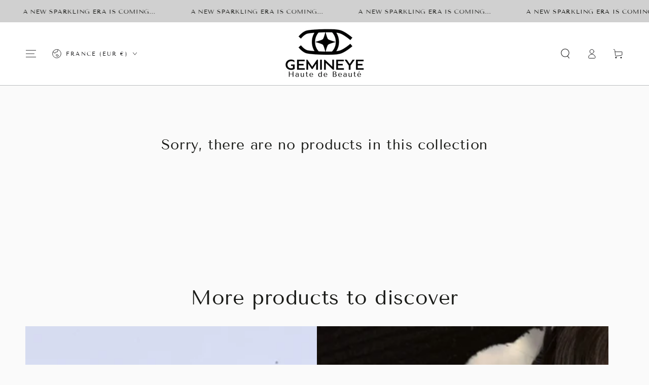

--- FILE ---
content_type: text/html; charset=utf-8
request_url: https://www.gemineyecosmetics.com/en-fr/search?section_id=template--15821469679768__recently-viewed&type=product&q=
body_size: 181
content:
<section id="shopify-section-template--15821469679768__recently-viewed" class="shopify-section section"><style data-shopify>#shopify-section-template--15821469679768__recently-viewed {
    --section-padding-top: 60px;
    --section-padding-bottom: 36px;
    --image-position: center center;
  }</style><link rel="stylesheet" href="//www.gemineyecosmetics.com/cdn/shop/t/11/assets/component-card.css?v=148035708355238335341673766644" media="print" onload="this.media='all'">
<link rel="stylesheet" href="//www.gemineyecosmetics.com/cdn/shop/t/11/assets/component-price.css?v=31654658090061505171673766645" media="print" onload="this.media='all'">
<link rel="stylesheet" href="//www.gemineyecosmetics.com/cdn/shop/t/11/assets/component-product-grid.css?v=56224651402498473291673766645" media="print" onload="this.media='all'">
<link rel="stylesheet" href="//www.gemineyecosmetics.com/cdn/shop/t/11/assets/component-slider.css?v=122325235583381857161673766646" media="print" onload="this.media='all'">
<link rel="stylesheet" href="//www.gemineyecosmetics.com/cdn/shop/t/11/assets/section-recently-viewed-products.css?v=79060606148019739031673766649" media="print" onload="this.media='all'"><link rel="stylesheet" href="//www.gemineyecosmetics.com/cdn/shop/t/11/assets/section-main-product.css?v=67619773969627909271673766649" media="print" onload="this.media='all'">
  <link rel="stylesheet" href="//www.gemineyecosmetics.com/cdn/shop/t/11/assets/component-deferred-media.css?v=17808808663945790771673766645" media="print" onload="this.media='all'"><noscript><link href="//www.gemineyecosmetics.com/cdn/shop/t/11/assets/component-card.css?v=148035708355238335341673766644" rel="stylesheet" type="text/css" media="all" /></noscript>
<noscript><link href="//www.gemineyecosmetics.com/cdn/shop/t/11/assets/component-price.css?v=31654658090061505171673766645" rel="stylesheet" type="text/css" media="all" /></noscript>
<noscript><link href="//www.gemineyecosmetics.com/cdn/shop/t/11/assets/component-product-grid.css?v=56224651402498473291673766645" rel="stylesheet" type="text/css" media="all" /></noscript>
<noscript><link href="//www.gemineyecosmetics.com/cdn/shop/t/11/assets/section-recently-viewed-products.css?v=79060606148019739031673766649" rel="stylesheet" type="text/css" media="all" /></noscript>

<recently-viewed-products class="recently-viewed-products" data-url="/en-fr/search?section_id=template--15821469679768__recently-viewed&type=product&q="></recently-viewed-products>


</section>

--- FILE ---
content_type: text/html; charset=UTF-8
request_url: https://pre.bossapps.co/api/js/gem-in-eye-cosmetics.myshopify.com/variants
body_size: 104
content:
{"42021754241176":"yes","42486092955800":"yes","42021754208408":"yes","42479030534296":"yes","42021753651352":"yes","42486057107608":"yes"}